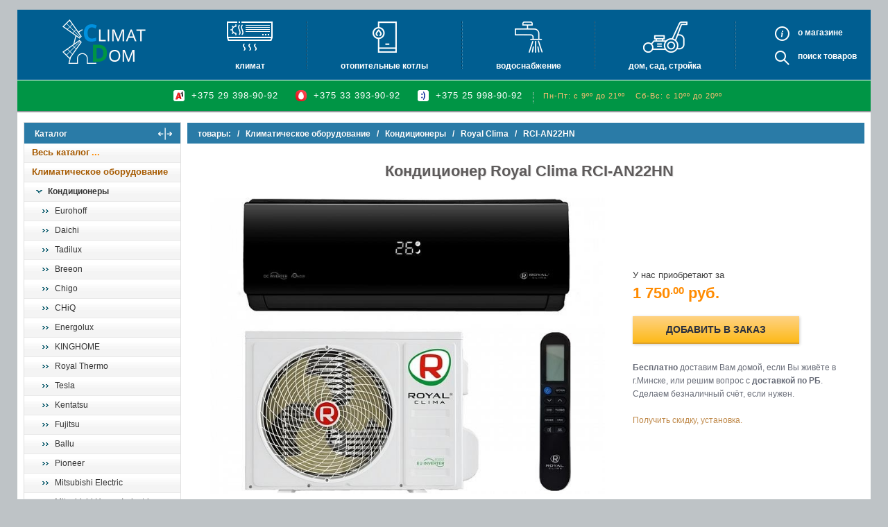

--- FILE ---
content_type: text/html; charset=utf-8
request_url: https://climat-dom.by/Index.catalogue?parent=46878
body_size: 16029
content:

<!DOCTYPE html>
<html lang="ru">
<head>
	<meta charset="utf-8">


        

       <title>Кондиционер Royal Clima RCI-AN22HN купить в Минске</title>
       <meta name="description" content="Кондиционер Royal Clima RCI-AN22HN - бесплатно доставим по Минску. Доставка по Беларуси." >
       
<meta property="og:title" content="Кондиционер Royal Clima RCI-AN22HN">
              <meta property="og:image" content="https://climat-dom.by/Content/images/_Categories/Big/468/46878.resized.jpg">
              <meta property="og:description" content="Кондиционер Royal Clima RCI-AN22HN на сайте climat-dom.by">
              <meta property="og:url" content="https://climat-dom.by/Index.catalogue?parent=46878">
              <meta property="og:type" content="website">
              <meta property="og:site_name" content="Климат Дом - интернет-магазин">
              <meta property="og:locale" content="ru_RU">
              <meta property="og:locale:alternate" content="by_RU" />
              



	<meta name="viewport" content="width=device-width, initial-scale=1">
	<meta name="HandheldFriendly" content="true">
	<meta name="format-detection" content="telephone=no">
	<meta name="referrer" content="origin">
<!-- 	<link href="/Content/styles/themes/basic/css/styles.min.css?v210412" rel="stylesheet" type="text/css"> -->
	<link href="/Content/styles/themes/basic/css/styles.css" rel="stylesheet" type="text/css">
	<link rel="icon" href="/favicon.ico" type="image/x-icon" sizes="any"> 
	<link rel="shortcut icon" href="/favicon.ico" type="image/x-icon">
	<link rel="apple-touch-icon" href="/apple-touch-icon.png">
	<meta name="theme-color" content="#404348">




	<link rel="canonical" href="https://climat-dom.by/Index.catalogue?parent=46878" />

</head>
<body class="catalog_page">
	<div class="body_bg" id="top">
		<header class="header">
			

	<nav class="meny">
		<div class="logo">
				<a class="logo_img" href="/" title="climat-dom.by магазин техники для Дома"><img src="/Content/styles/themes/basic/images/logo_climat_dom_site.png" alt="climat-dom.by магазин техники для Дома" /></a>
		</div>
		<span class="nav_toggler" id="js_nav_toggler"><i class="nav_toggler_icon"></i></span>
		<ul class="nav inner_nav">
		
			<li class="nav_el"><a class="nav_link nav_icon icon_cli" href="/Index.catalogue?parent=1447" title="Климат">Климат</a>
				<ul class="nav_sub">
					<li><a href="/Index.catalogue?parent=890" title="Кондиционеры">Кондиционеры</a></li>
					<li><a href="/Index.catalogue?parent=5160" title="Очистители и увлажнители воздуха">Очистители и увлажнители воздуха</a></li>
					<li><a href="/Index.catalogue?parent=5164" title="Осушители воздуха">Осушители воздуха</a></li>
					<li><a href="/Index.catalogue?parent=3959" title="Инфракрасные обогреватели">Инфракрасные обогреватели</a></li>
				</ul>
			</li>
			<li class="nav_spacer"></li>
			<li class="nav_el"><a class="nav_link nav_icon icon_blr" href="/Index.catalogue?parent=20312" title="Отопительные котлы">Отопительные котлы</a>
				<ul class="nav_sub">
					<li><a href="/Index.catalogue?parent=20313" title="Электрические котлы">Электрические котлы</a></li>
					<li><a href="/Index.catalogue?parent=20314" title="Газовые настенные котлы (атмо)">Газовые настенные котлы (атмо)</a></li>
					<li><a href="/Index.catalogue?parent=20315" title="Газовые настенные котлы (турбо)">Газовые настенные котлы (турбо)</a></li>
					<li><a href="/Index.catalogue?parent=20316" title="Газовые конденсационные котлы">Газовые конденсационные котлы</a></li>
					<li><a href="/Index.catalogue?parent=20317" title="Газовые напольные котлы">Газовые напольные котлы</a></li>
					<li><a href="/Index.catalogue?parent=20318" title="Твердотопливные котлы">Твердотопливные котлы (турбо)</a></li>
				</ul>
			</li>
			<li class="nav_spacer"></li>
			<li class="nav_el"><a class="nav_link nav_icon icon_water" href="/Index.catalogue?parent=46114" title="Водоснабжение">Водоснабжение</a>
				<ul class="nav_sub">
					<li><a href="/Index.catalogue?parent=5037" title="Водонагреватели электрические">Водонагреватели электрические</a></li>
					<li><a href="/Index.catalogue?parent=20319" title="Водонагреватели газовые">Водонагреватели газовые</a></li>
					<li><a href="/Index.catalogue?parent=20320" title="Бойлеры косвенного нагрева">Бойлеры косвенного нагрева</a></li>
					<li><a href="/Index.catalogue?parent=20321" title="Баки и ёмкости">Баки и ёмкости</a></li>
					<li><a href="/Index.catalogue?parent=20322" title="Насосы">Насосы</a></li>
					<li><a href="/Index.catalogue?parent=20323" title="Автоматика и принадлежности">Автоматика и принадлежности</a></li>
				</ul>
			</li>
			<li class="nav_spacer"></li>
			<li class="nav_el"><a class="nav_link nav_icon icon_dso" href="/Index.catalogue?parent=35234" title="Дом, сад, стройка">Дом, сад, стройка</a>
				<ul class="nav_sub">
					<li><a href="/Index.catalogue?parent=35235" title="Техника KARCHER">Техника KARCHER</a></li>
					<li><a href="/Index.catalogue?parent=35239" title="Мини-трактора">Мини-трактора</a></li>
					<li><a href="/Index.catalogue?parent=35247" title="Мотоблоки и мотокультиваторы">Мотоблоки и мотокультиваторы</a></li>
					<li><a href="/Index.catalogue?parent=35237" title="Газонокосилки">Газонокосилки</a></li>
					<li><a href="/Index.catalogue?parent=35249" title="Триммеры">Триммеры</a></li>
					<li><a href="/Index.catalogue?parent=35361" title="Аппараты высокого давления">Аппараты высокого давления</a></li>
					<li><a href="/Index.catalogue?parent=35250" title="Снегоуборщики">Снегоуборщики</a></li>
					<li><a href="/Index.catalogue?parent=35251" title="Подметальные машины">Подметальные машины </a></li>
				</ul>
			</li>
			<li class="nav_spacer"></li>
			
			<li class="nav_el nav_static">
				<div class="static_li"><a class="nav_link about_link" data-after-text="магазине" data-after-text-resp="нас" title="О магазине" href="/about.page">О</a>
					<!--noindex--><a href="/about.page#descrTop" class="nav_link about_link about_link_resp" rel="nofollow">О нас</a><!--/noindex--></div>
				<div class="static_li"><a class="nav_link search_link" data-after-text="товаров" title="Поиск в магазине" href="/Home/About">Поиск</a></div>
				
			</li>
		</ul>
	</nav>



<div class="header_area">

	<div class="bskt_area_wr">
		<div class="bskt_area" id="js_bskt">
			<div class="bskt_label" id="js_bskt_btn"><i class="sprite icon_basket"></i><span class="bskt_label_text"><span class="bskt_label_lbl">заказ</span><span class="bskt_label_val" id="js_bskt_qntt">0</span></span></div>
			<div class="bskt_content_area">
				<div class="bskt_content">
					<div class="bskt_content_wr" id="js_bskt_content"></div>
					<div class="bskt_content_actns">
						<a href="/Cart.catalogue#descrTop" class="btn btn_def btn_small" onclick="ga('send', 'event', 'order', 'open_basket');">Оформить заказ</a>
						<span class="a js_clear_bskt">Очистить</span>
					</div>
				</div>
			</div>
		</div>
	</div>

	<div class="header_info">
		<div class="phones"><span class="sprite velcom"></span><a class="pNum" href="tel:+375293989092">+375 29 398-90-92</a><span class="br"></span><span class="sprite mts"></span><a class="pNum" href="tel:+375333939092">+375 33 393-90-92</a><span class="br br__dctp"></span><span class="sprite life pNum__icon_dctp"></span><a class="pNum pNum__dctp" href="tel:+375259989092">+375 25 998-90-92</a></div><div class="time">Пн-Пт: с 9ºº до 21ºº<span class="br"></span>Сб-Вс: с 10ºº до 20ºº</div>
    
	</div>
</div>
		</header>
		
		<main class="main clearfix">
		
			<aside class="leftBlock">
				<div class="aside_wrapper">
				
    <section class="lblock">
      <nav class="left_box">
      <div class="h2" id="menu_toggler_mbl">Каталог<span class="menu_toggler_mobile" title="Показать/скрыть меню"><svg viewBox="0 0 16 16" fill="currentColor" xmlns="http://www.w3.org/2000/svg"><path fill-rule="evenodd" d="M1 8a.5.5 0 0 1 .5-.5h13a.5.5 0 0 1 0 1h-13A.5.5 0 0 1 1 8zM7.646.146a.5.5 0 0 1 .708 0l2 2a.5.5 0 0 1-.708.708L8.5 1.707V5.5a.5.5 0 0 1-1 0V1.707L6.354 2.854a.5.5 0 1 1-.708-.708l2-2zM8 10a.5.5 0 0 1 .5.5v3.793l1.146-1.147a.5.5 0 0 1 .708.708l-2 2a.5.5 0 0 1-.708 0l-2-2a.5.5 0 0 1 .708-.708L7.5 14.293V10.5A.5.5 0 0 1 8 10z"/></svg></span></div>
      <ul class="catalog_nav"><li class="def_lmenu_link"><a href="/Index.catalogue" title="Весь каталог">Весь каталог</a></li><!-- category.1447 start --><li>
            
            <a href="/Index.catalogue?parent=1447" title="Климатическое оборудование">Климатическое оборудование</a>
        <ul class="catalog_sub_menu"><!-- category.890 start --><li class="current">
            
            <a href="/Index.catalogue?parent=890" title="Кондиционеры">Кондиционеры</a>
        <ul><!-- category.46796 start --><li>
            
            <a href="/Index.catalogue?parent=46796" title="Eurohoff">Eurohoff</a>
        <!-- category.46796 place --></li>
        <!-- category.46796 end --><!-- category.46817 start --><li>
            
            <a href="/Index.catalogue?parent=46817" title="Daichi">Daichi</a>
        <!-- category.46817 place --></li>
        <!-- category.46817 end --><!-- category.46881 start --><li>
            
            <a href="/Index.catalogue?parent=46881" title="Tadilux">Tadilux</a>
        <!-- category.46881 place --></li>
        <!-- category.46881 end --><!-- category.47102 start --><li>
            
            <a href="/Index.catalogue?parent=47102" title="Breeon">Breeon</a>
        <!-- category.47102 place --></li>
        <!-- category.47102 end --><!-- category.47113 start --><li>
            
            <a href="/Index.catalogue?parent=47113" title="Chigo">Chigo</a>
        <!-- category.47113 place --></li>
        <!-- category.47113 end --><!-- category.47125 start --><li>
            
            <a href="/Index.catalogue?parent=47125" title="CHiQ">CHiQ</a>
        <!-- category.47125 place --></li>
        <!-- category.47125 end --><!-- category.47252 start --><li>
            
            <a href="/Index.catalogue?parent=47252" title="Energolux">Energolux</a>
        <!-- category.47252 place --></li>
        <!-- category.47252 end --><!-- category.47766 start --><li>
            
            <a href="/Index.catalogue?parent=47766" title="KINGHOME">KINGHOME</a>
        <!-- category.47766 place --></li>
        <!-- category.47766 end --><!-- category.47828 start --><li>
            
            <a href="/Index.catalogue?parent=47828" title="Royal Thermo">Royal Thermo</a>
        <!-- category.47828 place --></li>
        <!-- category.47828 end --><!-- category.47852 start --><li>
            
            <a href="/Index.catalogue?parent=47852" title="Tesla">Tesla</a>
        <!-- category.47852 place --></li>
        <!-- category.47852 end --><!-- category.48088 start --><li>
            
            <a href="/Index.catalogue?parent=48088" title="Kentatsu">Kentatsu</a>
        <!-- category.48088 place --></li>
        <!-- category.48088 end --><!-- category.4883 start --><li>
            
            <a href="/Index.catalogue?parent=4883" title="Fujitsu">Fujitsu</a>
        <!-- category.4883 place --></li>
        <!-- category.4883 end --><!-- category.4926 start --><li>
            
            <a href="/Index.catalogue?parent=4926" title="Ballu">Ballu</a>
        <!-- category.4926 place --></li>
        <!-- category.4926 end --><!-- category.4937 start --><li>
            
            <a href="/Index.catalogue?parent=4937" title="Pioneer">Pioneer</a>
        <!-- category.4937 place --></li>
        <!-- category.4937 end --><!-- category.5746 start --><li>
            
            <a href="/Index.catalogue?parent=5746" title="Mitsubishi Electric">Mitsubishi Electric</a>
        <!-- category.5746 place --></li>
        <!-- category.5746 end --><!-- category.7876 start --><li>
            
            <a href="/Index.catalogue?parent=7876" title="Mitsubishi Heavy Industries">Mitsubishi Heavy Industries</a>
        <!-- category.7876 place --></li>
        <!-- category.7876 end --><!-- category.8622 start --><li>
            
            <a href="/Index.catalogue?parent=8622" title="Midea">Midea</a>
        <!-- category.8622 place --></li>
        <!-- category.8622 end --><!-- category.19247 start --><li class="current">
            
            <a href="/Index.catalogue?parent=19247" title="Royal Clima">Royal Clima</a>
        
<select class="resp_menu" id="js_resp_menu" aria-label="выбрать модель" onchange="top.location.href=this.options[this.selectedIndex].value;">
  <option value="#">выбрать модель</option>
  
    <option value="/Index.catalogue?parent=34124#descrTop">CO-4C 36HN</option>

    <option value="/Index.catalogue?parent=34125#descrTop">CO-4C 48HN</option>

    <option value="/Index.catalogue?parent=34126#descrTop">CO-4C 60HN</option>

    <option value="/Index.catalogue?parent=19294#descrTop">CO4C-24H</option>

    <option value="/Index.catalogue?parent=19295#descrTop">CO4C-36H</option>

    <option value="/Index.catalogue?parent=19296#descrTop">CO4C-48H</option>

    <option value="/Index.catalogue?parent=19297#descrTop">CO4C-60H</option>

    <option value="/Index.catalogue?parent=19298#descrTop">COD-18H</option>

    <option value="/Index.catalogue?parent=19299#descrTop">COD-24H</option>

    <option value="/Index.catalogue?parent=19300#descrTop">COD-36H</option>

    <option value="/Index.catalogue?parent=19301#descrTop">COD-48H</option>

    <option value="/Index.catalogue?parent=19302#descrTop">COD-60H</option>

    <option value="/Index.catalogue?parent=34127#descrTop">CO-F 36HN</option>

    <option value="/Index.catalogue?parent=34128#descrTop">CO-F 48HN</option>

    <option value="/Index.catalogue?parent=34129#descrTop">CO-F 60HN</option>

    <option value="/Index.catalogue?parent=19303#descrTop">COF-18H</option>

    <option value="/Index.catalogue?parent=19304#descrTop">COF-24H</option>

    <option value="/Index.catalogue?parent=19305#descrTop">COF-36H</option>

    <option value="/Index.catalogue?parent=19306#descrTop">COF-48H</option>

    <option value="/Index.catalogue?parent=19307#descrTop">COF-60H</option>

    <option value="/Index.catalogue?parent=47733#descrTop">GRIDA DC EU Inverter NEW RCI-GR22HN</option>

    <option value="/Index.catalogue?parent=47734#descrTop">GRIDA DC EU Inverter NEW RCI-GR28HN</option>

    <option value="/Index.catalogue?parent=47735#descrTop">GRIDA DC EU Inverter NEW RCI-GR35HN</option>

    <option value="/Index.catalogue?parent=47736#descrTop">GRIDA DC EU Inverter NEW RCI-GR50HN</option>

    <option value="/Index.catalogue?parent=47737#descrTop">GRIDA DC EU Inverter NEW RCI-GR65HN</option>

    <option value="/Index.catalogue?parent=47738#descrTop">GRIDA RC-GR22HN</option>

    <option value="/Index.catalogue?parent=47739#descrTop">GRIDA RC-GR28HN</option>

    <option value="/Index.catalogue?parent=47740#descrTop">GRIDA RC-GR35HN</option>

    <option value="/Index.catalogue?parent=47741#descrTop">GRIDA RC-GR50HN</option>

    <option value="/Index.catalogue?parent=47742#descrTop">GRIDA RC-GR65HN</option>

    <option value="/Index.catalogue?parent=46868#descrTop">RC-AN28HN</option>

    <option value="/Index.catalogue?parent=46869#descrTop">RC-AN35HN</option>

    <option value="/Index.catalogue?parent=19251#descrTop">RC-E51HN</option>

    <option value="/Index.catalogue?parent=19252#descrTop">RC-E64HN</option>

    <option value="/Index.catalogue?parent=19253#descrTop">RC-E80HN</option>

    <option value="/Index.catalogue?parent=46864#descrTop">RC-GL22HN</option>

    <option value="/Index.catalogue?parent=46865#descrTop">RC-GL28HN</option>

    <option value="/Index.catalogue?parent=46866#descrTop">RC-GL35HN</option>

    <option value="/Index.catalogue?parent=46867#descrTop">RC-GL55HN</option>

    <option selected value="/Index.catalogue?parent=46878#descrTop">RCI-AN22HN</option>

    <option value="/Index.catalogue?parent=46879#descrTop">RCI-AN28HN</option>

    <option value="/Index.catalogue?parent=46880#descrTop">RCI-AN35HN</option>

    <option value="/Index.catalogue?parent=19265#descrTop">RCI-E37HN</option>

    <option value="/Index.catalogue?parent=19266#descrTop">RCI-E54HN</option>

    <option value="/Index.catalogue?parent=19267#descrTop">RCI-E72HN</option>

    <option value="/Index.catalogue?parent=46874#descrTop">RCI-GL22HN</option>

    <option value="/Index.catalogue?parent=46875#descrTop">RCI-GL28HN</option>

    <option value="/Index.catalogue?parent=46876#descrTop">RCI-GL35HN</option>

    <option value="/Index.catalogue?parent=46877#descrTop">RCI-GL55HN</option>

    <option value="/Index.catalogue?parent=46433#descrTop">RCI-PF30HN</option>

    <option value="/Index.catalogue?parent=46434#descrTop">RCI-PF40HN</option>

    <option value="/Index.catalogue?parent=46435#descrTop">RCI-PF55HN</option>

    <option value="/Index.catalogue?parent=46436#descrTop">RCI-PF75HN</option>

    <option value="/Index.catalogue?parent=19272#descrTop">RCI-V29HN</option>

    <option value="/Index.catalogue?parent=19273#descrTop">RCI-V37HN</option>

    <option value="/Index.catalogue?parent=19274#descrTop">RCI-V57HN</option>

    <option value="/Index.catalogue?parent=19275#descrTop">RCI-V78HN</option>

    <option value="/Index.catalogue?parent=19268#descrTop">RCI-VB29HN</option>

    <option value="/Index.catalogue?parent=19269#descrTop">RCI-VB37HN</option>

    <option value="/Index.catalogue?parent=19270#descrTop">RCI-VB57HN</option>

    <option value="/Index.catalogue?parent=19271#descrTop">RCI-VB78HN</option>

    <option value="/Index.catalogue?parent=46870#descrTop">RCI-VXI22HN</option>

    <option value="/Index.catalogue?parent=46871#descrTop">RCI-VXI28HN</option>

    <option value="/Index.catalogue?parent=46872#descrTop">RCI-VXI35HN</option>

    <option value="/Index.catalogue?parent=46873#descrTop">RCI-VXI55HN</option>

    <option value="/Index.catalogue?parent=19257#descrTop">RC-P60HN</option>

    <option value="/Index.catalogue?parent=19258#descrTop">RC-P76HN</option>

    <option value="/Index.catalogue?parent=19308#descrTop">RC-R48HN</option>

    <option value="/Index.catalogue?parent=19309#descrTop">RC-R60HN</option>

    <option value="/Index.catalogue?parent=46860#descrTop">RC-TWN22HN</option>

    <option value="/Index.catalogue?parent=46861#descrTop">RC-TWN28HN</option>

    <option value="/Index.catalogue?parent=46862#descrTop">RC-TWN35HN</option>

    <option value="/Index.catalogue?parent=46863#descrTop">RC-TWN55HN</option>

    <option value="/Index.catalogue?parent=19262#descrTop">RC-V58HN</option>

    <option value="/Index.catalogue?parent=19263#descrTop">RC-V76HN</option>

    <option value="/Index.catalogue?parent=47743#descrTop">Royal Fresh Full DC EU Inverter RCI-RF30HN</option>

    <option value="/Index.catalogue?parent=47744#descrTop">Royal Fresh Full DC EU Inverter RCI-RF40HN</option>

    <option value="/Index.catalogue?parent=47745#descrTop">VELA NUOVA RC-VX22HN</option>

    <option value="/Index.catalogue?parent=47746#descrTop">VELA NUOVA RC-VX28HN</option>

    <option value="/Index.catalogue?parent=47747#descrTop">VELA NUOVA RC-VX55HN</option>

</select>
</li>
        <!-- category.19247 end --><!-- category.19310 start --><li>
            
            <a href="/Index.catalogue?parent=19310" title="Gree">Gree</a>
        <!-- category.19310 place --></li>
        <!-- category.19310 end --><!-- category.19523 start --><li>
            
            <a href="/Index.catalogue?parent=19523" title="MDV">MDV</a>
        <!-- category.19523 place --></li>
        <!-- category.19523 end --><!-- category.19682 start --><li>
            
            <a href="/Index.catalogue?parent=19682" title="Lessar">Lessar</a>
        <!-- category.19682 place --></li>
        <!-- category.19682 end --><!-- category.19698 start --><li>
            
            <a href="/Index.catalogue?parent=19698" title="AlpicAir">AlpicAir</a>
        <!-- category.19698 place --></li>
        <!-- category.19698 end --><!-- category.21138 start --><li>
            
            <a href="/Index.catalogue?parent=21138" title="Zanussi">Zanussi</a>
        <!-- category.21138 place --></li>
        <!-- category.21138 end --><!-- category.31286 start --><li>
            
            <a href="/Index.catalogue?parent=31286" title="Green">Green</a>
        <!-- category.31286 place --></li>
        <!-- category.31286 end --><!-- category.31298 start --><li>
            
            <a href="/Index.catalogue?parent=31298" title="Tosot">Tosot</a>
        <!-- category.31298 place --></li>
        <!-- category.31298 end --><!-- category.31618 start --><li>
            
            <a href="/Index.catalogue?parent=31618" title="Hisense">Hisense</a>
        <!-- category.31618 place --></li>
        <!-- category.31618 end --><!-- category.34106 start --><li>
            
            <a href="/Index.catalogue?parent=34106" title="TCL">TCL</a>
        <!-- category.34106 place --></li>
        <!-- category.34106 end --><!-- category.34150 start --><li>
            
            <a href="/Index.catalogue?parent=34150" title="Dahatsu">Dahatsu</a>
        <!-- category.34150 place --></li>
        <!-- category.34150 end --><!-- category.34191 start --><li>
            
            <a href="/Index.catalogue?parent=34191" title="Oasis">Oasis</a>
        <!-- category.34191 place --></li>
        <!-- category.34191 end --><!-- category.34255 start --><li>
            
            <a href="/Index.catalogue?parent=34255" title="Aeronik">Aeronik</a>
        <!-- category.34255 place --></li>
        <!-- category.34255 end --><!-- category.46059 start --><li>
            
            <a href="/Index.catalogue?parent=46059" title="Denko">Denko</a>
        <!-- category.46059 place --></li>
        <!-- category.46059 end --><!-- category.46280 start --><li>
            
            <a href="/Index.catalogue?parent=46280" title="Ultima Comfort">Ultima Comfort</a>
        <!-- category.46280 place --></li>
        <!-- category.46280 end --><!-- category.46284 start --><li>
            
            <a href="/Index.catalogue?parent=46284" title="Zerten">Zerten</a>
        <!-- category.46284 place --></li>
        <!-- category.46284 end --><!-- category.46286 start --><li>
            
            <a href="/Index.catalogue?parent=46286" title="Loriot">Loriot</a>
        <!-- category.46286 place --></li>
        <!-- category.46286 end --><!-- category.46317 start --><li>
            
            <a href="/Index.catalogue?parent=46317" title="Legion ">Legion </a>
        <!-- category.46317 place --></li>
        <!-- category.46317 end --><!-- category.46376 start --><li>
            
            <a href="/Index.catalogue?parent=46376" title="Funai  ">Funai  </a>
        <!-- category.46376 place --></li>
        <!-- category.46376 end --><!-- category.6360 start --><li>
            
            <a href="/Index.catalogue?parent=6360" title="Haier">Haier</a>
        <!-- category.6360 place --></li>
        <!-- category.6360 end --><!-- category.2958 start --><li>
            
            <a href="/Index.catalogue?parent=2958" title="NEOCLIMA">NEOCLIMA</a>
        <!-- category.2958 place --></li>
        <!-- category.2958 end --><!-- category.891 start --><li>
            
            <a href="/Index.catalogue?parent=891" title="Daikin">Daikin</a>
        <!-- category.891 place --></li>
        <!-- category.891 end --><!-- category.893 start --><li>
            
            <a href="/Index.catalogue?parent=893" title="Panasonic">Panasonic</a>
        <!-- category.893 place --></li>
        <!-- category.893 end --><!-- category.5286 start --><li>
            
            <a href="/Index.catalogue?parent=5286" title="Panasonic (Мультисистемы)">Panasonic (Мультисистемы)</a>
        <!-- category.5286 place --></li>
        <!-- category.5286 end --><!-- category.5287 start --><li>
            
            <a href="/Index.catalogue?parent=5287" title="Panasonic (Полупром.комплекты)">Panasonic (Полупром.комплекты)</a>
        <!-- category.5287 place --></li>
        <!-- category.5287 end --><!-- category.894 start --><li>
            
            <a href="/Index.catalogue?parent=894" title="Samsung">Samsung</a>
        <!-- category.894 place --></li>
        <!-- category.894 end --><!-- category.895 start --><li>
            
            <a href="/Index.catalogue?parent=895" title="LG">LG</a>
        <!-- category.895 place --></li>
        <!-- category.895 end --><!-- category.899 start --><li>
            
            <a href="/Index.catalogue?parent=899" title="General">General</a>
        <!-- category.899 place --></li>
        <!-- category.899 end --><!-- category.904 start --><li>
            
            <a href="/Index.catalogue?parent=904" title="Toshiba">Toshiba</a>
        <!-- category.904 place --></li>
        <!-- category.904 end --><!-- category.905 start --><li>
            
            <a href="/Index.catalogue?parent=905" title="Electrolux">Electrolux</a>
        <!-- category.905 place --></li>
        <!-- category.905 end --></ul></li>
        <!-- category.890 end --><!-- category.5166 start --><li>
            
            <a href="/Index.catalogue?parent=5166" title="Электрические камины">Электрические камины</a>
        <ul><!-- category.5195 start --><li>
            
            <a href="/Index.catalogue?parent=5195" title="Electrolux">Electrolux</a>
        <!-- category.5195 place --></li>
        <!-- category.5195 end --></ul></li>
        <!-- category.5166 end --></ul></li>
        
    
    <li><a href="/Index.catalogue?parent=20312" title="Отопительные котлы">Отопительные котлы</a></li>
    
  </ul>
      </nav>
   </section>


				

    <section class="lblock">
        <nav class="left_box">
            <div class="h2">Услуги компании</div>
            <ul class="need_box">
                <li><a href="/ustanovka-kodndicionera.page" title="Расчёт стоимости кондиционера с установкой.">Установка кондиционеров</a></li>
            </ul>
        </nav>
    </section>

    <section class="lblock contacts">
      <div class="left_box lm_phones">
        <div class="h2">Контакты</div>
        <div class="phones"><span class="sprite velcom"></span><a class="pNum" href="tel:+375293989092">+375 29 398-90-92</a><span class="br"></span><span class="sprite mts"></span><a class="pNum" href="tel:+375333939092">+375 33 393-90-92</a><span class="br br__dctp"></span><span class="sprite life pNum__icon_dctp"></span><a class="pNum pNum__dctp" href="tel:+375259989092">+375 25 998-90-92</a></div><div class="time">Пн-Пт: с 9ºº до 21ºº<span class="br"></span>Сб-Вс: с 10ºº до 20ºº</div>
    
        <p class="show-room"><span class="show-room__lbl">Шоу-рум:</span> <a href="https://yandex.by/maps/-/CCUUQOhCpA" target="_blank" rel="nofollow noopener">БЦ "Добродеево"</a></p>
        <p class="show-room"><b>Email:</b> <a href="mailto:aladim301080@gmail.com" class="nowrap">aladim301080@gmail.com</a></p>
        <div class="lm__msgrs">
          <a class="icon_tg" href="https://t.me/ldatehno" rel="nofollow noopener" title="Спросить в Telegram"><svg viewBox="0 0 240 240"><use xlink:href="#svg_icon_telegram"></use></svg></a>
          <a class="icon_vb" href="viber://add?number=375291826968" title="Спросить в Viber"><svg viewBox="0 0 631.99 666.43"><use xlink:href="#svg_icon_viber"></use></svg></a>
          <a class="icon_wa" href="https://wa.me/375291826968" title="Спросить в WhatsApp"><svg viewBox="0 0 1219.547 1225.016"><use xlink:href="#svg_icon_whatsapp"></use></svg></a>
        </div>
      </div>
    </section>


				</div>
			</aside>

			<div class="rightBlock" id="descrTop">
				<div class="menu_actions"><span class="menu_toggler" id="menu_toggler" title="Показать/скрыть меню"><svg viewBox="0 0 16 16" fill="currentColor" xmlns="http://www.w3.org/2000/svg"><path fill-rule="evenodd" d="M1 8a.5.5 0 0 1 .5-.5h13a.5.5 0 0 1 0 1h-13A.5.5 0 0 1 1 8zM7.646.146a.5.5 0 0 1 .708 0l2 2a.5.5 0 0 1-.708.708L8.5 1.707V5.5a.5.5 0 0 1-1 0V1.707L6.354 2.854a.5.5 0 1 1-.708-.708l2-2zM8 10a.5.5 0 0 1 .5.5v3.793l1.146-1.147a.5.5 0 0 1 .708.708l-2 2a.5.5 0 0 1-.708 0l-2-2a.5.5 0 0 1 .708-.708L7.5 14.293V10.5A.5.5 0 0 1 8 10z"/></svg></span></div>
				
        

   <div class="breadcrumbs" itemscope itemtype="http://schema.org/BreadcrumbList">
      <span itemprop="itemListElement" itemscope itemtype="http://schema.org/ListItem"><a href="/Index.catalogue?parent=1"  itemprop="item"><span itemprop="name">товары:</span></a><meta itemprop="position" content="1" /></span> &nbsp;&nbsp;/&nbsp;&nbsp; <span itemprop="itemListElement" itemscope itemtype="http://schema.org/ListItem"><a href="/Index.catalogue?parent=1447"  itemprop="item"><span itemprop="name">Климатическое оборудование</span></a><meta itemprop="position" content="2" /></span> &nbsp;&nbsp;/&nbsp;&nbsp; <span itemprop="itemListElement" itemscope itemtype="http://schema.org/ListItem"><a href="/Index.catalogue?parent=890"  itemprop="item"><span itemprop="name">Кондиционеры</span></a><meta itemprop="position" content="3" /></span> &nbsp;&nbsp;/&nbsp;&nbsp; <span itemprop="itemListElement" itemscope itemtype="http://schema.org/ListItem"><a href="/Index.catalogue?parent=19247"  itemprop="item"><span itemprop="name">Royal Clima</span></a><meta itemprop="position" content="4" /></span> &nbsp;&nbsp;/&nbsp;&nbsp; RCI-AN22HN
   </div>


    <div class="cat_l3">
        

        <div class="box">
          <h1>Кондиционер Royal Clima RCI-AN22HN</h1>

          
          <div class="prod_about row js_prod_box" id="RCI-AN22HN" itemscope itemtype="http://schema.org/Product">
              <meta itemprop="brand" content="Royal Clima">
              <meta itemprop="name" content="Кондиционер Royal Clima RCI-AN22HN">
              <meta itemprop="sku" content="RCI-AN22HN" />

              <div class="prod_img">
                
                <img itemprop="image" src="/Content/images/_Categories/Big/468/46878.jpg" alt="Кондиционер Royal Clima RCI-AN22HN" />
                
              </div>

              <div class="buyer_info">
                <div class="prod_price" itemprop="offers" itemscope itemtype="https://schema.org/Offer">
                    <span class="label">У нас приобретают за</span>
                    <span itemprop="price" content="1750">1 750<sup>.00</sup></span>
                    <span itemprop="priceCurrency" content="BYN">руб.</span>
                    <meta itemprop="priceValidUntil" content="2026-03-21">
                    <link itemprop='availability' href='https://schema.org/InStock'>
                    <link itemprop="url" href="https://climat-dom.by/Index.catalogue?parent=46878">
                    <meta itemprop="sku" content="RCI-AN22HN" />

                    
                </div>
                
                <div>
                    <a class="btn btn_def js_add_to_bskt" href="javascript:void(0)" data-def_text="Добавить ещё 1" data-add_text="Добавляем..." data-id='46878' data-price='1750' data-item='Кондиционер  Royal Clima RCI-AN22HN'><span class="add_txt">Добавить в заказ</span></a>
                </div>
                
                <div class="buyer_options">
                    <b>Бесплатно</b> доставим Вам домой, если Вы живёте в г.Минске, или решим вопрос с <b>доставкой по РБ</b>.<br>
                    Cделаем безналичный счёт, если нужен.<br>
                  <br>
                    <a href="/ustanovka-kodndicionera.page" target="_blank">Получить скидку, установка.</a><br>
                    <script>var eventsfired = false;window.addEventListener('scroll', () => {if(eventsfired === false) {eventsfired = true;setTimeout(() => {if(typeof ym === 'function'){ym(89497825,'reachGoal','view_kondey')}}, 200)}});</script>
                  
                </div>
              </div>

              <div class="clear"></div>

              <div class="prod_deskr_small">
                <h2>Royal Clima RCI-AN22HN</h2>
                <div itemprop="description"><b>Технические характеристики:</b><br />Тип кондиционера: Настенная сплит-система<br />Цвет: Черный<br />Инверторный компрессор<br />Режим работы: Охлаждение, обогрев<br />Фреон: R 410A<br />Диапазон рабочих температур при охлаждении: 0 - +53 °С<br />Диапазон рабочих температур при обогреве: -15 - +30 °С<br />Максимальная длина коммуникаций: 25 м<br />Перепад высот: 8 м<br />Уровень шума внутреннего блока: 21 дБ<br />Уровень шума внешнего блока: 48 дБ<br />Ионизация<br />Угольный фильтр, Плазменный фильтр<br />Осушение воздуха<br />Самоочистка<br />3D воздушный поток<br />Функция I Feel- датчик комнатной температуры<br /><br /><b>Производительность и энергоэффективность: </b><br />Потребляемая мощность при охлаждении: 0.67 кВт<br />Потребляемая мощность при обогреве: 0.67 кВт<br />Мощность охлаждения: 2.1 кВт<br />Мощность обогрева: 2.4 кВт <br />Расход воздуха: 430 м3/ч<br />Обслуживаемая площадь: 20 м²<br /><br /><b>Размеры и вес:</b><br />Размеры внутреннего блока (ШхВхГ), мм: 698х255х190 <br />Вес внутреннего блока, кг: 6.5<br />Размеры внешнего блока (ШхВхГ), мм: 712х459х276<br />Вес внешнего блока, кг: 20.5</div>
                
                <br />
              </div>
          </div>
        
        
          <a class="back_link" href="/Index.catalogue?parent=19247"><i>←</i> <span>перейти в Кондиционеры Royal Clima</span></a>
        </div>
    </div>
				<div class="clear"></div>
			</div>

			<a href="#top" class="top_lnk" title="в начало страницы"></a>
		</main>

		

<footer class="footer">
	<div class="footer__section">
		<div class="ovner footer_l">
			<div class="show-room"><span class="show-room__lbl">Шоу-рум (офис):</span> БЦ "Добродеево", <address>Минский р-н, п.Тарасово, ул. Ратомская, д.1Б</address> (<a href="https://yandex.by/maps/-/CCUUQOhCpA" target="_blank" rel="nofollow noopener">карта</a>)</div>
		</div>

		<div class="footer_meny footer_r">
			<nav class="footer_nav">
				<a href="/Index.catalogue?parent=1447" title="Климатическое оборудование">Климатехника</a>
				&nbsp; &nbsp;|&nbsp; &nbsp;
				<a href="/Index.catalogue?parent=20312" title="Отопительные котлы">Отопительные котлы</a>
				&nbsp; &nbsp;|&nbsp; &nbsp;
				<a href="/Index.catalogue?parent=46114" title="Водоснабжение">Водоснабжение</a>
				&nbsp; &nbsp;|&nbsp; &nbsp;
				<a href="/Index.catalogue?parent=35234" title="Дом, сад, стройка ">Дом, сад, стройка</a>
				&nbsp; &nbsp;|&nbsp; &nbsp;
				<a class="about_link" href="/about.page" title="Важная информация">О магазине</a>
				<!--noindex--><a href="/about.page#descrTop" class="about_link_resp" rel="nofollow">О магазине</a><!--/noindex-->
			</nav>
		</div>
	</div>

	<div class="footer_msgrs">
		<a class="icon_tg" href="https://t.me/ldatehno" rel="nofollow noopener" title="Спросить в Telegram"><svg viewBox="0 0 240 240"><use xlink:href="#svg_icon_telegram"></use></svg></a>
		<a class="icon_vb" href="viber://add?number=375291826968" title="Спросить в Viber"><svg viewBox="0 0 631.99 666.43"><use xlink:href="#svg_icon_viber"></use></svg></a>
		<a class="icon_wa" href="https://wa.me/375291826968" title="Спросить в WhatsApp"><svg viewBox="0 0 1219.547 1225.016"><use xlink:href="#svg_icon_whatsapp"></use></svg></a>
	</div>

	<div class="footer__section">
		<div class="ovner footer_l">
			<div class="text">Оказание услуг - <a class="nowrap" href="https://climat-dom.by/about.page">ЧУП «ТЕХНОВИНЕР»</a>, <span class="nowrap">УНП 693330332</span>, <span class="nowrap" style="color: #FF8B00;">aladim301080@gmail.com</span></div>

			
			<div class="text"><span class="nowrap">&copy; 2021-2026</span> <a href="/" title="Главная страница">climat-dom.by</a> - Комфорт и уют в вашем доме.</div>
			<a class="logon" rel="nofollow" href="/Account/Logon">in</a>
		</div>

		<div class="maker footer_r">
			<a title="Адаптация сайта под мобильные устройства" href="https://onlime.by/adaptation.html" target="_blank">Адаптация сайта под смартфоны</a> - <a title="Обслуживание сайтов" href="https://onlime.by/" target="_blank">onlime.by</a>
		</div>
	</div>
<div style="height: 0; width: 0; position: absolute; visibility: hidden; overflow: hidden;"><svg><linearGradient id="tg_a" x1=".667" x2=".417" y1=".167" y2=".75"><stop offset="0" stop-color="#37aee2"/><stop offset="1" stop-color="#1e96c8"/></linearGradient><linearGradient id="tg_b" x1=".66" x2=".851" y1=".437" y2=".802"><stop offset="0" stop-color="#eff7fc"/><stop offset="1" stop-color="#fff"/></linearGradient><linearGradient id="wa_a" gradientUnits="userSpaceOnUse" x1="609.77" y1="1190.114" x2="609.77" y2="21.084"><stop offset="0" stop-color="#20b038" /><stop offset="1" stop-color="#60d66a" /></linearGradient></svg></div>

	<svg class="svg_sprite"><defs>
		<g id="svg_icon_bskt"><!--1000 1000--><path d="M361.5,795.9c-40.7,0-73.9,33.1-73.9,73.9c0,40.7,33.1,73.9,73.9,73.9c40.7,0,73.9-33.1,73.9-73.9C435.4,829,402.2,795.9,361.5,795.9L361.5,795.9z M361.5,890.2c-11.3,0-20.5-9.2-20.5-20.5c0-11.3,9.2-20.5,20.5-20.5c11.3,0,20.5,9.2,20.5,20.5C382,881,372.8,890.2,361.5,890.2L361.5,890.2z M823.7,795.9c-40.7,0-73.9,33.1-73.9,73.9c0,40.7,33.1,73.9,73.9,73.9c40.7,0,73.9-33.1,73.9-73.9C897.6,829,864.4,795.9,823.7,795.9L823.7,795.9z M823.7,890.2c-11.3,0-20.5-9.2-20.5-20.5c0-11.3,9.2-20.5,20.5-20.5c11.3,0,20.5,9.2,20.5,20.5C844.2,881,835,890.2,823.7,890.2L823.7,890.2z M443,564.9c-14.7,1.5-25.4,14.6-23.9,29.2c1.4,13.8,13,24,26.5,24c0.9,0,1.8,0,2.7-0.1l458.4-46.2c0.1,0,0.2,0,0.3,0l0.2,0c0.5-0.1,1-0.1,1.6-0.2c0.2,0,0.5-0.1,0.7-0.1c0.6-0.1,1.1-0.2,1.7-0.4c0.1,0,0.2,0,0.3-0.1c0.6-0.2,1.2-0.3,1.8-0.5c0.1,0,0.2-0.1,0.2-0.1c0.7-0.2,1.3-0.5,1.9-0.8c0,0,0.1,0,0.1-0.1c1.3-0.6,2.6-1.3,3.8-2.1l0,0c0.6-0.4,1.1-0.8,1.7-1.2c0.1-0.1,0.1-0.1,0.2-0.2c0.5-0.4,1-0.8,1.5-1.3c0.1-0.1,0.2-0.2,0.3-0.3c0.4-0.4,0.8-0.8,1.2-1.2c0.1-0.1,0.2-0.3,0.3-0.4c0.3-0.4,0.7-0.8,1-1.2c0.1-0.2,0.3-0.3,0.4-0.5c0.3-0.4,0.7-0.9,1-1.4c0.1-0.2,0.2-0.4,0.3-0.5c0.3-0.5,0.6-1,0.9-1.5c0.1-0.1,0.1-0.3,0.2-0.4c0.3-0.6,0.6-1.2,0.8-1.8c0,0,0,0,0,0c0.6-1.4,1.1-2.9,1.4-4.5c0,0,0,0,0,0l0,0c0-0.2,0.1-0.3,0.1-0.5l58.6-263.7c0.9-4.2,0.8-8.4-0.2-12.3c0.5-2.1,0.8-4.3,0.8-6.5c0-14.7-12-26.7-26.7-26.7H183.6L129,74.8c-3.8-11.6-14.7-18.8-26.3-18.4c-0.2,0-0.4,0-0.6,0H36.7C22,56.4,10,68.3,10,83.1c0,14.7,12,26.7,26.7,26.7h47.6l206.6,629.5c3.7,11.2,14.1,18.4,25.4,18.4c2.2,0,4.3-0.3,6.5-0.8h592.3c14.7,0,26.7-12,26.7-26.7c0-14.8-12-26.7-26.7-26.7H335.3L201.2,294.7h731.8l-50.2,226L443,564.9L443,564.9z"/></g>
		<g id="svg_icon_viber"><!--631.99 666.43--><path fill="#ffffff" d="M527.75,98.77c-14-12.72-74.43-50.69-200.52-51.24,0,0-149.3-9.81-221.78,55.84C65.1,143.2,51.51,202.43,50,274.72s-9.21,210.35,123,247.08h0s-.51,102.51-.58,111.52c0,6.3,1,10.61,4.6,11.5,2.6.63,6.47-.71,9.78-4,21.13-21.23,88.81-102.88,88.81-102.88,90.82,5.93,163.06-12,170.83-14.54,18.28-5.86,117.32-14.41,134.13-149.83C598,233.91,574.27,138.6,527.75,98.77Z" /><path fill="#7360f2" d="M560.65,65C544.09,49.72,477.17,1.14,328.11.48c0,0-175.78-10.6-261.47,68C18.94,116.19,2.16,186,.39,272.55S-3.67,521.3,152.68,565.28l.15,0-.1,67.11s-1,27.17,16.89,32.71c21.64,6.72,34.34-13.93,55-36.19,11.34-12.22,27-30.17,38.8-43.89,106.93,9,189.17-11.57,198.51-14.61,21.59-7,143.76-22.66,163.63-184.84C646.07,218.4,615.64,112.66,560.65,65Zm18.12,308.58C562,509,462.91,517.51,444.64,523.37c-7.77,2.5-80,20.47-170.83,14.54,0,0-67.68,81.65-88.82,102.88-3.3,3.32-7.18,4.66-9.77,4-3.64-.89-4.64-5.2-4.6-11.5.06-9,.58-111.52.58-111.52s-.08,0,0,0C38.94,485.05,46.65,347,48.15,274.71S63.23,143.2,103.57,103.37c72.48-65.65,221.79-55.84,221.79-55.84,126.09.55,186.51,38.52,200.52,51.24C572.4,138.6,596.1,233.91,578.77,373.54Z" /><path fill="#7360f2" d="M389.47,277.2a8.42,8.42,0,0,1-8.41-8c-1.43-28.61-14.91-42.62-42.42-44.1a8.43,8.43,0,0,1,.91-16.83c36.3,2,56.48,22.73,58.34,60.09a8.43,8.43,0,0,1-8,8.84Z" /><path fill="#7360f2" d="M432.73,291.7h-.2a8.43,8.43,0,0,1-8.23-8.62c.65-28.81-7.58-52.14-25.16-71.32s-41.53-29.58-73.46-31.92A8.43,8.43,0,1,1,326.91,163c35.93,2.63,64.41,15.2,84.66,37.35s30.32,50.17,29.58,83.08A8.44,8.44,0,0,1,432.73,291.7Z" /><path fill="#7360f2" d="M477,309a8.44,8.44,0,0,1-8.43-8.37c-.39-51.53-15.23-90.89-45.37-120.31-29.78-29-67.4-43.88-111.83-44.2a8.43,8.43,0,0,1,.06-16.86h.07c48.92.36,90.46,16.84,123.47,49S485,245,485.44,300.53a8.43,8.43,0,0,1-8.36,8.49Z" /><path fill="#7360f2" d="M340.76,381.68s11.85,1,18.23-6.86l12.44-15.65c6-7.76,20.48-12.71,34.66-4.81A366.67,366.67,0,0,1,437,374.1c9.41,6.92,28.68,23,28.74,23,9.18,7.75,11.3,19.13,5.05,31.13,0,.07-.05.19-.05.25a129.81,129.81,0,0,1-25.89,31.88c-.12.06-.12.12-.23.18q-13.38,11.18-26.29,12.71a17.39,17.39,0,0,1-3.84.24,35,35,0,0,1-11.18-1.72l-.28-.41c-13.26-3.74-35.4-13.1-72.27-33.44a430.39,430.39,0,0,1-60.72-40.11,318.31,318.31,0,0,1-27.31-24.22l-.92-.92-.92-.92h0l-.92-.92c-.31-.3-.61-.61-.92-.92a318.31,318.31,0,0,1-24.22-27.31,430.83,430.83,0,0,1-40.11-60.71c-20.34-36.88-29.7-59-33.44-72.28l-.41-.28a35,35,0,0,1-1.71-11.18,16.87,16.87,0,0,1,.23-3.84Q141,181.42,152.12,168c.06-.11.12-.11.18-.23a129.53,129.53,0,0,1,31.88-25.88c.06,0,.18-.06.25-.06,12-6.25,23.38-4.13,31.12,5,.06.06,16.11,19.33,23,28.74a366.67,366.67,0,0,1,19.74,30.94c7.9,14.17,2.95,28.68-4.81,34.66l-15.65,12.44c-7.9,6.38-6.86,18.23-6.86,18.23S254.15,359.57,340.76,381.68Z" /></g>
		<g id="svg_icon_telegram"><!--240 240-->
			<circle cx="120" cy="120" r="120" fill="url(#tg_a)"/><path fill="#c8daea" d="M98 175c-3.888 0-3.227-1.468-4.568-5.17L82 132.207 170 80"/><path fill="#a9c9dd" d="M98 175c3 0 4.325-1.372 6-3l16-15.558-19.958-12.035"/><path fill="url(#tg_b)" d="M100.04 144.41l48.36 35.729c5.519 3.045 9.501 1.468 10.876-5.123l19.685-92.763c2.015-8.08-3.08-11.746-8.36-9.349l-115.59 44.571c-7.89 3.165-7.843 7.567-1.438 9.528l29.663 9.259 68.673-43.325c3.242-1.966 6.218-.91 3.776 1.258"/></g>
		<g id="svg_icon_whatsapp"><!--1219.547 1225.016--><path fill="#b0b0b0" d="M1041.858 178.02C927.206 63.289 774.753.07 612.325 0 277.617 0 5.232 272.298 5.098 606.991c-.039 106.986 27.915 211.42 81.048 303.476L0 1225.016l321.898-84.406c88.689 48.368 188.547 73.855 290.166 73.896h.258.003c334.654 0 607.08-272.346 607.222-607.023.056-162.208-63.052-314.724-177.689-429.463zm-429.533 933.963h-.197c-90.578-.048-179.402-24.366-256.878-70.339l-18.438-10.93-191.021 50.083 51-186.176-12.013-19.087c-50.525-80.336-77.198-173.175-77.16-268.504.111-278.186 226.507-504.503 504.898-504.503 134.812.056 261.519 52.604 356.814 147.965 95.289 95.36 147.728 222.128 147.688 356.948-.118 278.195-226.522 504.543-504.693 504.543z" /><path fill="url(#wa_a)" d="M27.875 1190.114l82.211-300.18c-50.719-87.852-77.391-187.523-77.359-289.602.133-319.398 260.078-579.25 579.469-579.25 155.016.07 300.508 60.398 409.898 169.891 109.414 109.492 169.633 255.031 169.57 409.812-.133 319.406-260.094 579.281-579.445 579.281-.023 0 .016 0 0 0h-.258c-96.977-.031-192.266-24.375-276.898-70.5l-307.188 80.548z" /><path fill-rule="evenodd" clip-rule="evenodd" fill="#FFF" d="M462.273 349.294c-11.234-24.977-23.062-25.477-33.75-25.914-8.742-.375-18.75-.352-28.742-.352-10 0-26.25 3.758-39.992 18.766-13.75 15.008-52.5 51.289-52.5 125.078 0 73.797 53.75 145.102 61.242 155.117 7.5 10 103.758 166.266 256.203 226.383 126.695 49.961 152.477 40.023 179.977 37.523s88.734-36.273 101.234-71.297c12.5-35.016 12.5-65.031 8.75-71.305-3.75-6.25-13.75-10-28.75-17.5s-88.734-43.789-102.484-48.789-23.75-7.5-33.75 7.516c-10 15-38.727 48.773-47.477 58.773-8.75 10.023-17.5 11.273-32.5 3.773-15-7.523-63.305-23.344-120.609-74.438-44.586-39.75-74.688-88.844-83.438-103.859-8.75-15-.938-23.125 6.586-30.602 6.734-6.719 15-17.508 22.5-26.266 7.484-8.758 9.984-15.008 14.984-25.008 5-10.016 2.5-18.773-1.25-26.273s-32.898-81.67-46.234-111.326z" /><path fill="#FFF" d="M1036.898 176.091C923.562 62.677 772.859.185 612.297.114 281.43.114 12.172 269.286 12.039 600.137 12 705.896 39.633 809.13 92.156 900.13L7 1211.067l318.203-83.438c87.672 47.812 186.383 73.008 286.836 73.047h.255.003c330.812 0 600.109-269.219 600.25-600.055.055-160.343-62.328-311.108-175.649-424.53zm-424.601 923.242h-.195c-89.539-.047-177.344-24.086-253.93-69.531l-18.227-10.805-188.828 49.508 50.414-184.039-11.875-18.867c-49.945-79.414-76.312-171.188-76.273-265.422.109-274.992 223.906-498.711 499.102-498.711 133.266.055 258.516 52 352.719 146.266 94.195 94.266 146.031 219.578 145.992 352.852-.118 274.999-223.923 498.749-498.899 498.749z" /></g>
	</defs></svg>
</footer>


<!-- noindex -->


<!-- Global site tag (gtag.js) - Google Analytics -->
<script async src="https://www.googletagmanager.com/gtag/js?id=G-VX8Y8PTDGC"></script>
<script>
  window.dataLayer = window.dataLayer || []; function gtag(){dataLayer.push(arguments);}
  gtag('js', new Date());
  gtag('config', 'G-VX8Y8PTDGC');
  gtag('config', 'AW-10947020068');

  (function(m,e,t,r,i,k,a){m[i]=m[i]||function(){(m[i].a=m[i].a||[]).push(arguments)}; m[i].l=1*new Date(); for (var j = 0; j < document.scripts.length; j++) {if (document.scripts[j].src === r) { return; }} k=e.createElement(t),a=e.getElementsByTagName(t)[0],k.async=1,k.src=r,a.parentNode.insertBefore(k,a)}) (window, document, "script", "https://mc.yandex.ru/metrika/tag.js", "ym"); ym(89497825, "init", { clickmap:true, trackLinks:true, accurateTrackBounce:true, ecommerce:"dataLayer" });


// if(window.outerWidth > 980) {
// 	(function(){ var widget_id = 'xiKRkbwddA'; var s = document.createElement('script'); s.type = 'text/javascript'; s.async = true; s.src = '//code.jivosite.com/script/widget/'+widget_id; var ss = document.getElementsByTagName('script')[0]; ss.parentNode.insertBefore(s, ss);})();
// }
</script>
<noscript><div><img src="https://mc.yandex.ru/watch/89497825" style="position:absolute; left:-9999px;" alt="" /></div></noscript>
<!-- <div class="xpenb"><a href="http://shop.by" target="_blank"rel="nofollow noopener"><img src="/Content/images/banners/knshopicon.png?v1" border="0" height="32" width="90" alt="#" /></a> </div> -->

<!-- /noindex -->
<script src="/Scripts/main.js?v240110"></script>
	</div>
</body>
</html>